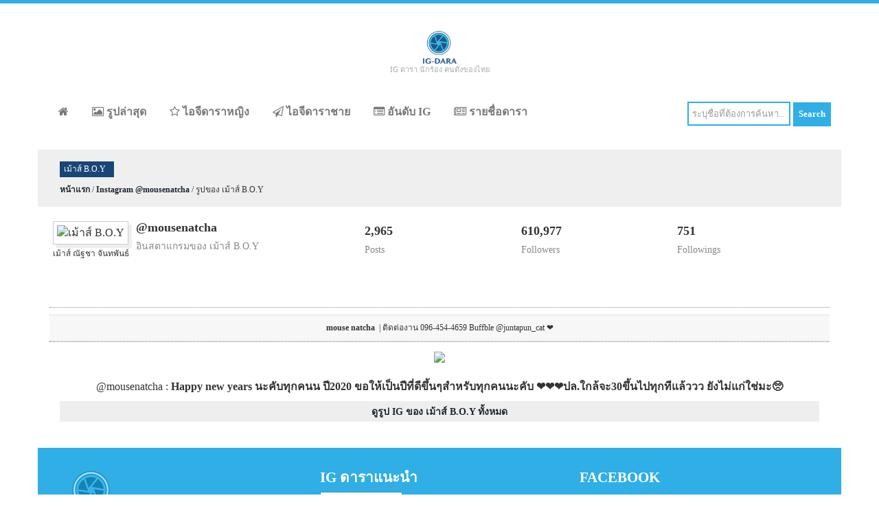

--- FILE ---
content_type: text/html; charset=UTF-8
request_url: https://ig-dara.com/show/instagram/3491642/2211144406240372940
body_size: 3737
content:
  
<!DOCTYPE HTML>
<html>
<head>
<title>รูปจาก Instagram เม้าส์ B.O.Y อินสตาแกรม เม้าส์ ณัฐชา จันทพันธ์</title>
<meta name="cf-2fa-verify" content="de27a733e8e04cb">
<meta name="viewport" content="width=device-width, initial-scale=1" />
<meta charset="UTF-8" />
<meta http-equiv="Content-Type" content="text/html; charset=UTF-8" />
<meta name="description" content="instagram ดารา เช็ค รูปดารา ล่าสุด ภาพสวยๆ จาก instagram ดารา รวม อินสตาแกรมดารา มากมาย ติดตาม instagram ดารา ที่คุณชื่นชอบ อินสตาแกรมดารา อัพเดทที่นี่" />
<meta name="keywords" content="IG ดารา, instagram ดารา, อินสตาแกรมดารา, อินสตาแกรม ดารา, instagram ดารา, instagram นักร้อง, อินสตาแกรมดาราไทย, อินสตาแกรมคนดัง, อินสตาแกรมนักร้อง, อินสตาแกรมคนดังไทย" />
<meta name="geo.region" content="TH" />
<meta name="geo.position" content="15.870032;100.992541" />
<meta name="ICBM" content="15.870032, 100.992541" />
<link rel="shortcut icon" href="/images/ico/ig-dara-icon.ico" type="image/x-icon" />
<link rel="icon" href="/images/ico/ig-dara-icon.ico" type="image/x-icon" />
<link rel="apple-touch-icon" href="/images/logo/ig-dara-apple-touch-icon.png" />
<link rel="apple-touch-icon" sizes="72x72" href="/images/logo/ig-dara-apple-touch-icon-72x72.png" />
<link rel="apple-touch-icon" sizes="114x114" href="/images/logo/ig-dara-apple-touch-icon-114x114.png" />
<link href="/css/bootstrap.css" rel="stylesheet" type="text/css" media="all" />
<link href="/css/font-awesome.css" rel="stylesheet" type="text/css" media="all" />
<link href="/css/style-min.css?v=3" rel="stylesheet" type="text/css" media="all" />
<link href="/css/color-blue.css?v=2" rel="stylesheet" type="text/css" media="all" />
<link href="/css/responsive.css" rel="stylesheet" type="text/css" media="all" />

<style>
            .title-header{font-size:12px!important;}
        </style>
<script async src="//pagead2.googlesyndication.com/pagead/js/adsbygoogle.js"></script>
<script>
             (adsbygoogle = window.adsbygoogle || []).push({
                  google_ad_client: "ca-pub-7835483996280362",
                  enable_page_level_ads: true
             });
        </script>
<script src="/js/jquery.min.js"></script>
<script async src="https://pagead2.googlesyndication.com/pagead/js/adsbygoogle.js?client=ca-pub-2304997136251542" crossorigin="anonymous"></script><script async src="https://pagead2.googlesyndication.com/pagead/js/adsbygoogle.js?client=ca-pub-2304997136251542" crossorigin="anonymous"></script><script async src="https://pagead2.googlesyndication.com/pagead/js/adsbygoogle.js?client=ca-pub-2304997136251542" crossorigin="anonymous"></script><script async src="https://pagead2.googlesyndication.com/pagead/js/adsbygoogle.js?client=ca-pub-2304997136251542" crossorigin="anonymous"></script><script async src="https://pagead2.googlesyndication.com/pagead/js/adsbygoogle.js?client=ca-pub-2304997136251542" crossorigin="anonymous"></script><script async src="https://pagead2.googlesyndication.com/pagead/js/adsbygoogle.js?client=ca-pub-2304997136251542" crossorigin="anonymous"></script><script async src="https://pagead2.googlesyndication.com/pagead/js/adsbygoogle.js?client=ca-pub-2304997136251542" crossorigin="anonymous"></script><script async src="https://pagead2.googlesyndication.com/pagead/js/adsbygoogle.js?client=ca-pub-2304997136251542" crossorigin="anonymous"></script><script async src="https://pagead2.googlesyndication.com/pagead/js/adsbygoogle.js?client=ca-pub-2304997136251542" crossorigin="anonymous"></script></head>
<body>

<div class="top-cbar"></div>

<div class="container h1-holder"></div>
<div class="wrapper">

<div class="header">
<div class="container header_top">
<div class="logo">
<a href="/"><img src="/images/logo/ig-dara-logo.png" alt="ข้อมูล IG ดารา นักร้อง คนดังของไทย" title="ข้อมูล IG ดารา นักร้อง คนดังของไทย" style="height:50px;" /></a>
<div class="logo-text">IG ดารา นักร้อง คนดังของไทย</div>
</div>
<div class="clearfix"> </div>
</div>
<div class="container menu-holder">
<div class="menu">
<span class="tog">
<a class="toggleMenu" href="#">
<img src="/images/nav_icon.png" style="background:#30AEE6;" alt="Open menu" title="Open menu" />
<img src="/images/nav_close.png" style="background:#30AEE6;display:none;" alt="Close menu" title="Close menu" />
</a>
</span>
<ul class="nav" id="nav">
<li><a href="/" title="หน้าแรก"><i class="fa fa-home"></i></a></li>
<li><a href="/instagram-now" title="รูปล่าสุด"><i class="fa fa-picture-o"></i> รูปล่าสุด</a></li>
<li><a href="/instagram-female" title="ไอจีดาราหญิง"><i class="fa fa-star-o"></i> ไอจีดาราหญิง</a></li>
<li><a href="/instagram-male" title="ไอจีดาราชาย"><i class="fa fa-paper-plane-o"></i> ไอจีดาราชาย</a></li>
<li><a href="/ranking" title="อันดับ IG"><i class="fa fa-list-alt"></i> อันดับ IG</a></li>
<li><a href="/list" title="รายชื่อดารา"><i class="fa fa-newspaper-o"></i> รายชื่อดารา</a></li>
<div class="clearfix"></div>
</ul>
</div>

<div class="pull-right search-holder">
<form action="/search" method="post">
<input name="txtsearch" class="search-box" type="text" value="ระบุชื่อที่ต้องการค้นหา..." onfocus="if (this.value === 'ระบุชื่อที่ต้องการค้นหา...') {this.value = '';}" onblur="if (this.value === '') {this.value = 'ระบุชื่อที่ต้องการค้นหา...';}" />
<input type="submit" value="Search" class="search-button" />
</form>
</div>
<div class="clearfix"> </div>
</div>
</div>
</div>

<div class="main">
<div class="container content_middle bg-g">
<h2 class="title-header">เม้าส์ B.O.Y</h2>
<p class="text-v-small"><a href="/"><b>หน้าแรก</b></a> / <a href="/instagram/เม้าส์-B.O.Y/3491642"><b>Instagram @mousenatcha</b></a> / รูปของ เม้าส์ B.O.Y</p>
</div>
<div class="container content_middle bg-w">
<div class="row info-holder">
<div class="ig-holder-a">
<div class="small-pix-holder">
<img class="p-100" src="https://thailandsuperstar.com/images/pix/3491642.jpg" title="เม้าส์ B.O.Y" alt="เม้าส์ B.O.Y" />
<p class="alias">เม้าส์ ณัฐชา จันทพันธ์</p>
</div>
<h4><strong>@mousenatcha</strong></h4>
<h5 class="tx888">อินสตาแกรมของ เม้าส์ B.O.Y</h5>
</div>
<div class="ig-holder-b">
<h4><strong>2,965</strong></h4>
<h5 class="tx888">Posts</h5>
</div>
<div class="ig-holder-b">
<h4><strong>610,977</strong></h4>
<h5 class="tx888">Followers</h5>
</div>
<div class="ig-holder-b">
<h4><strong>751</strong></h4>
<h5 class="tx888">Followings</h5>
</div>
<div class="clearfix"></div>
<div class="d-line"></div>
<div class="bio-desc"><b>mouse natcha ️</b> | ติดต่องาน 096-454-4659 Buffble @juntapun_cat ❤️</div>
<div class="clearfix"></div>
<div class="d-line"></div>
</div>
<div style="text-align: center;">
<div class="show-pix-holder" style="width:100%">
<style>.instagram-media{margin:auto !important;border:none!important;}</style>
<center>
<div id="mediaLoading">
<img src="https://thailandsuperstar.com/images/pix/3491642/T_2211144406240372940.jpg" /><br/>
<br/>@mousenatcha : <strong>Happy new years นะคับทุกคนน ปี2020 ขอให้เป็นปีที่ดีขึ้นๆสำหรับทุกคนนะคับ ❤️❤️❤️ปล.ใกล้จะ30ขึ้นไปทุกทีแล้ววว ยังไม่แก่ใช่มะ🥺</strong><br/>
</div>
</center>
</div>
<div class="clearfix"></div>
<div class="l-fn" style="text-align: center;"><a href="/instagram/เม้าส์-B.O.Y/3491642">ดูรูป IG ของ เม้าส์ B.O.Y ทั้งหมด</a></div>
<div id="fb-root"></div>
<script>(function(d, s, id) {
                  var js, fjs = d.getElementsByTagName(s)[0];
                  if (d.getElementById(id)) return;
                  js = d.createElement(s); js.id = id;
                  js.src = 'https://connect.facebook.net/en_US/sdk.js#xfbml=1&version=v2.12&appId=886076168125369';
                  fjs.parentNode.insertBefore(js, fjs);
                }(document, 'script', 'facebook-jssdk'));</script>
<div class="fb-comments" data-width="100%" data-numposts="5"></div>
</div>
</div>
</div> <div class="container footer">
<div class="footer_top">
<div class="row">
<div class="col-md-4 footer_grid" id="f-col1">
<img src="/images/logo/ig-dara-logo-g.png" style="margin-bottom:10px;" />
<p>
ไอจีดาราเป็นเว็บไซต์ ที่ช่วยให้ท่านติดตามข้อมูล IG ดารา นักร้องนักแสดง โดยไม่ต้องลงโปรแกรม เว็บนี้จะช่วยให้ท่านสามารถติดตามข้อมูลดาราที่สนใจได้อย่างสะดวกง่ายดาย จาก Instagram ดารา หญิง ชาย นักร้อง และคนดังอีกมากมาย </p>
<br/>
<h4>Stay In Touch!</h4>
<ul class="social">
<li><a href="https://www.facebook.com/IG.Thailand.SuperStar" target="_blank"> <i class="fb"> </i> </a></li>
</ul>
</div>
<div class="col-md-4 footer_grid" id="f-col2">
<h4>IG ดาราแนะนำ</h4>
<div class="pst-ftr-sngl">
<a href="/instagram/หยก-ธัญยกันต์/4508437" target="_blank" class="lefty pst-ftr-img pull-left"><img class="pix-ft" src="https://thailandsuperstar.com/images/pix/4508437.jpg" alt="หยก ธัญยกันต์" title="หยก ธัญยกันต์" /></a>
<a href="/instagram/หยก-ธัญยกันต์/4508437" target="_blank"><h5>หยก ธัญยกันต์</h5></a><br/>
<h6 class="pull-left">
<span><i class="fa fa-picture-o"></i>Post : 5,235</span>
<br/>
<span class="footer-text-pix-span"><i class="fa fa-heart"></i>Followers : 600,505</span>
</h6>
</div>
<div class="clearfix"> </div>
<div class="pst-ftr-sngl">
<a href="/instagram/เท็น-Musketeers/2934655" target="_blank" class="lefty pst-ftr-img pull-left"><img class="pix-ft" src="https://thailandsuperstar.com/images/pix/2934655.jpg" alt="เท็น Musketeers" title="เท็น Musketeers" /></a>
<a href="/instagram/เท็น-Musketeers/2934655" target="_blank"><h5>เท็น Musketeers</h5></a><br/>
<h6 class="pull-left">
<span><i class="fa fa-picture-o"></i>Post : 1,137</span>
<br/>
<span class="footer-text-pix-span"><i class="fa fa-heart"></i>Followers : 35,087</span>
</h6>
</div>
<div class="clearfix"> </div>
<div class="pst-ftr-sngl">
<a href="/instagram/ครูอู๋-D-Dance/20152422" target="_blank" class="lefty pst-ftr-img pull-left"><img class="pix-ft" src="https://thailandsuperstar.com/images/pix/20152422.jpg" alt="ครูอู๋ D Dance" title="ครูอู๋ D Dance" /></a>
<a href="/instagram/ครูอู๋-D-Dance/20152422" target="_blank"><h5>ครูอู๋ D Dance</h5></a><br/>
<h6 class="pull-left">
<span><i class="fa fa-picture-o"></i>Post : 2,699</span>
<br/>
<span class="footer-text-pix-span"><i class="fa fa-heart"></i>Followers : 59,005</span>
</h6>
</div>
<div class="clearfix"> </div>
</div>
<div class="col-md-4 footer_grid" id="f-col3">
<h4>Facebook</h4>
<iframe src="https://www.facebook.com/plugins/page.php?href=https%3A%2F%2Fwww.facebook.com%2FIG.Thailand.SuperStar%2F&tabs&width=300&height=250&small_header=false&adapt_container_width=false&hide_cover=false&show_facepile=true&appId=886076168125369" width="300" height="250" style="border:none;overflow:hidden" scrolling="no" frameborder="0" allowTransparency="true"></iframe>
</div>
</div>
</div>
<div class="footer_bottom">
<div class="copy">
<p>สงวนลิขสิทธิ์ ©2016 - 2023 โดย ig-dara.com | ไอจีดารา นักแสดง นักร้อง และคนดังในประเทศไทย</p>
<p>API Powered by <a href="http://thailandsuperstar.com" target="_blank">thailandsuperstar.com</a></p>
<p>Instagram is a registered trademark of Instagram, inc. </p>
</div>
<div class="clearfix"> </div>
</div>
</div>
<script src="/js/script.js"></script>
<script type="text/javascript" src="/js/responsive-nav.js"></script>

<script async src="https://www.googletagmanager.com/gtag/js?id=UA-27116901-16"></script>
<script>
              window.dataLayer = window.dataLayer || [];
              function gtag(){dataLayer.push(arguments);}
              gtag('js', new Date());

              gtag('config', 'UA-27116901-16');
            </script>
<script defer src="https://static.cloudflareinsights.com/beacon.min.js/vcd15cbe7772f49c399c6a5babf22c1241717689176015" integrity="sha512-ZpsOmlRQV6y907TI0dKBHq9Md29nnaEIPlkf84rnaERnq6zvWvPUqr2ft8M1aS28oN72PdrCzSjY4U6VaAw1EQ==" data-cf-beacon='{"version":"2024.11.0","token":"82e5576f722046f3a277e2f145c77b6e","r":1,"server_timing":{"name":{"cfCacheStatus":true,"cfEdge":true,"cfExtPri":true,"cfL4":true,"cfOrigin":true,"cfSpeedBrain":true},"location_startswith":null}}' crossorigin="anonymous"></script>
</body>
</html> 

--- FILE ---
content_type: text/html; charset=utf-8
request_url: https://www.google.com/recaptcha/api2/aframe
body_size: 268
content:
<!DOCTYPE HTML><html><head><meta http-equiv="content-type" content="text/html; charset=UTF-8"></head><body><script nonce="QksVw_UUJ9J0ELCgPvYTcA">/** Anti-fraud and anti-abuse applications only. See google.com/recaptcha */ try{var clients={'sodar':'https://pagead2.googlesyndication.com/pagead/sodar?'};window.addEventListener("message",function(a){try{if(a.source===window.parent){var b=JSON.parse(a.data);var c=clients[b['id']];if(c){var d=document.createElement('img');d.src=c+b['params']+'&rc='+(localStorage.getItem("rc::a")?sessionStorage.getItem("rc::b"):"");window.document.body.appendChild(d);sessionStorage.setItem("rc::e",parseInt(sessionStorage.getItem("rc::e")||0)+1);localStorage.setItem("rc::h",'1770063878116');}}}catch(b){}});window.parent.postMessage("_grecaptcha_ready", "*");}catch(b){}</script></body></html>